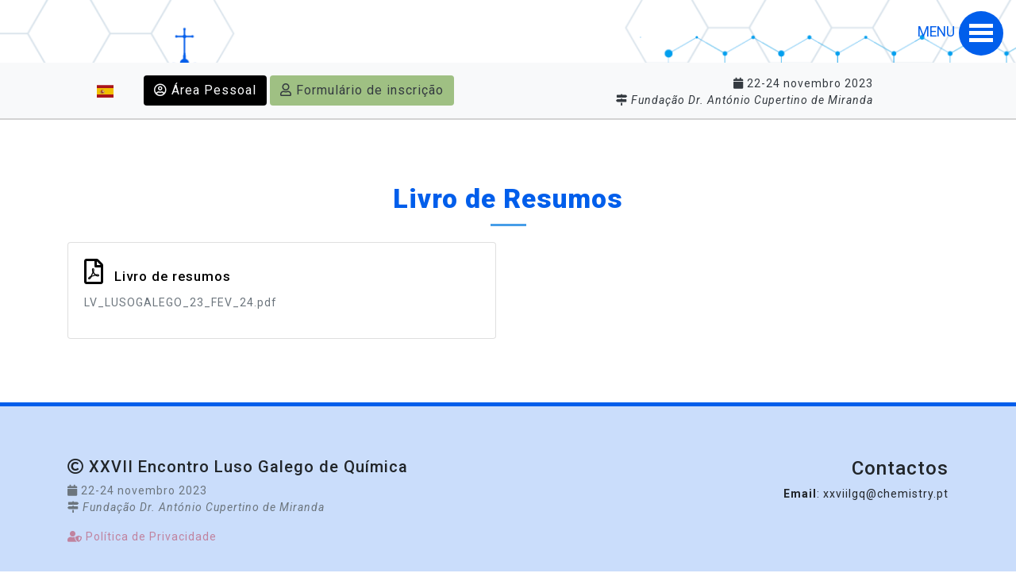

--- FILE ---
content_type: text/html; charset=utf-8
request_url: https://xxviilgq.events.chemistry.pt/pt/book-of-abstracts
body_size: 13393
content:
<!DOCTYPE html>
<html lang="pt">
<head>
    <meta charset="utf-8">
    <meta http-equiv="Content-Type" content="text/html; charset=utf-8"/>
    <meta name="viewport" content="width=device-width, initial-scale=1, shrink-to-fit=no">
    <meta name="description" content="">
    <meta name="author" content="Sociedade Portuguesa de Química">
    <meta name="generator" content="Sci-Meet - your event is our science - www.sci-meet.com">
    <meta property="og:site_name" content="XXVII Encontro Luso Galego de Química">
    <meta property="og:title" content="Livro de Resumos"/>
    <meta property="og:description" content=""/>
    <meta property="og:image" itemprop="image"
          content="https://xxviilgq.events.chemistry.pt/img/695d6370-886f-466c-938e-e41f9f18b307/transparente.png?q=100&amp;fit=max&amp;crop=196%2C196%2C0%2C0&amp;s=9a64c00187324ea4b2780beacb200a4c">
    <meta property="og:type" content="website"/>
    <link rel="canonical" href="https://xxviilgq.events.chemistry.pt/pt/book-of-abstracts"/>
            <link rel="alternate" href="https://xxviilgq.events.chemistry.pt/es/esbook-of-abstracts"
              hreflang="es"/>
    
    <meta http-equiv="Expires" content="Cache-Control: max-age=3600, must-revalidate">
            <link rel='shortcut icon favicon' href="https://media.sci-meet.com/xxviilgq.events.chemistry.pt/ea696575-1ab6-4dd7-9d88-e531638433f2/favicon_LUSOGALEGO.png">
    
    <title>Livro de Resumos | XXVII Encontro Luso Galego de Química :: 22-24 novembro 2023</title>

    <!-- CSS -->
    <link href="https://xxviilgq.events.chemistry.pt/assets/site/css/website.css" rel="stylesheet">
            <link href="//fonts.googleapis.com/css?family=Roboto:100,100italic,300,300italic,regular,italic,500,500italic,700,700italic,900,900italic" rel="stylesheet">
    
    <style type="text/css">
        body {--primary: #005EEB; --primary-o35: #005EEB35; --secondary: #469DE8; --tertiary: #005EEB; --font-family: Roboto, Helvetica, Arial, sans-serif; }
    </style>

</head>

<body id="page-top">

<!-- Navigation -->
<nav class="navbar fixed-top navbar-toggleable-sm bg-faded  pt-2 pb-3"
     data-toggle="affix">
    <a class="navbar-brand text-center" href="https://xxviilgq.events.chemistry.pt/pt">
        <img src="https://xxviilgq.events.chemistry.pt/img/695d6370-886f-466c-938e-e41f9f18b307/transparente.png?q=100&amp;fit=max&amp;crop=196%2C196%2C0%2C0&amp;s=9a64c00187324ea4b2780beacb200a4c"
             alt="Logótipo">
    </a>
    <button class="navbar-toggler navbar-toggler-right collapsed mr" type="button" data-toggle="collapse"
            data-target="#mainMenu">
        <span> </span>
        <span> </span>
        <span> </span>
    </button>
    <div class="collapse navbar-collapse col-12 text-right" id="mainMenu">
        <ul class="nav navbar-nav">
                            <li class="nav-item">
                    <a class="nav-link" href="https://xxviilgq.events.chemistry.pt/pt">
                        Acolhimento
                    </a>
                </li>
                            <li class="nav-item">
                    <a class="nav-link" href="https://xxviilgq.events.chemistry.pt/pt/comissoes">
                        Comissões
                    </a>
                </li>
                            <li class="nav-item">
                    <a class="nav-link" href="https://xxviilgq.events.chemistry.pt/pt/conferencias-plenarias">
                        Conferências Plenárias
                    </a>
                </li>
                            <li class="nav-item">
                    <a class="nav-link" href="https://xxviilgq.events.chemistry.pt/pt/programa-cientifico-2">
                        Programa Científico
                    </a>
                </li>
                            <li class="nav-item">
                    <a class="nav-link" href="https://xxviilgq.events.chemistry.pt/pt/inscricao">
                        Inscrição
                    </a>
                </li>
                            <li class="nav-item">
                    <a class="nav-link" href="https://xxviilgq.events.chemistry.pt/pt/resumos">
                        Resumos
                    </a>
                </li>
                            <li class="nav-item">
                    <a class="nav-link" href="https://xxviilgq.events.chemistry.pt/pt/informacoes-comunicacoes-2">
                        Informações - Comunicações
                    </a>
                </li>
                            <li class="nav-item">
                    <a class="nav-link" href="https://xxviilgq.events.chemistry.pt/pt/local-do-encontro">
                        Local do Encontro
                    </a>
                </li>
                            <li class="nav-item">
                    <a class="nav-link" href="https://xxviilgq.events.chemistry.pt/pt/locais-para-almocar">
                        Locais para almoçar
                    </a>
                </li>
                            <li class="nav-item">
                    <a class="nav-link" href="https://xxviilgq.events.chemistry.pt/pt/hoteis">
                        Hotéis
                    </a>
                </li>
                            <li class="nav-item">
                    <a class="nav-link" href="https://xxviilgq.events.chemistry.pt/pt/book-of-abstracts">
                        Livro de Resumos
                    </a>
                </li>
                            <li class="nav-item">
                    <a class="nav-link" href="https://xxviilgq.events.chemistry.pt/pt/fotografias">
                        Fotografias
                    </a>
                </li>
                    </ul>
    </div>
</nav>

<!-- Header -->
    <header
            class="hero "
            style="background-image: url('https://xxviilgq.events.chemistry.pt/img/36bd1ee1-da82-4b1e-aeb6-72f075a64c51/img_16_9_lusogalego_n.png?q=100&amp;fit=max&amp;crop=1890%2C1063%2C0%2C0&amp;s=c42d1d51ef9b51f47259285355010151');"    >
    </header>
<!-- ## secção informativa-->
<section class="bg-light m-0 useful-info">
    <div class="container">
        <div class="row">
            <!-- Desktop-->
            <div class="col-lg-6 col-md-6 col-12 p-3  d-none d-lg-block d-xl-block d-md-block">
                <div class="row">
                    <div class="col-2 text-dark text-right pt-2">
                                                    <a class="mr-2"
                               href="https://xxviilgq.events.chemistry.pt/es/esbook-of-abstracts"
                               title="">
                                <span class="flag-icon flag-icon-es"></span>
                            </a>
                                            </div>
                    <div class="col-10 small text-dark text-left">
                        <a href="https://conferences.chemistry.pt"
                           title="Área Pessoal"
                           class="text-light btn btn-md bg-dark">
                            <i class="far fa-user-circle"></i> Área Pessoal
                        </a>
                        <a href="https://conferences.chemistry.pt/register/XXVII-LGQ"
                           title="Formulário de inscrição"
                           class="text-dark btn btn-md bg-success">
                            <i class="far fa-user"></i> Formulário de inscrição
                        </a>
                    </div>

                </div>
            </div>
            <!-- end: Desktop-->
            <!---mobile-->
            <div class="col-12 p-3 d-block d-md-none text-center">
                                    <a class=""
                       href="https://xxviilgq.events.chemistry.pt/es/esbook-of-abstracts"
                       title="">
                        <span class="flag-icon flag-icon-es"></span>
                    </a>
                                <a href="https://conferences.chemistry.pt"
                   title="Área Pessoal"
                   class="text-light btn btn-sm bg-dark pb-2 pt-2">
                    <i class="far fa-user-circle"></i> Área Pessoal
                </a>
                <a href="https://conferences.chemistry.pt/register/XXVII-LGQ"
                   title="Formulário de inscrição"
                   class="text-dark btn btn-sm bg-success pb-2 pt-2">
                    <i class="far fa-user"></i> Formulário de inscrição
                </a>

            </div>
            <!---end: mobile-->

            <!-- Desktop-->
            <div class="col-lg-6 col-md-6 col-12 pt-3 pb-1 d-none d-lg-block d-xl-block d-md-block">
                <div class="row">
                    <div class="col-10 small text-dark text-right">
                        <span><i class="fas fa-calendar"></i> 22-24 novembro 2023</span><br>
                        <span><i class="fas fa-map-signs"></i> <i>Fundação Dr. António Cupertino de Miranda</i></span>
                    </div>
                    <div class="col-2 text-right  no-homepage ">
                        <a href="#container" class="text-muted" title="Scroll down"> <i
                                    class="fas fa-angle-double-down text-mutted fa-2x"></i></a>
                    </div>
                </div>
            </div>
            <!-- end: Desktop-->
            <!---mobile-->
            <div class="col-12 small text-dark bg-light text-center p-2 d-block d-md-none">
                <span><i class="fas fa-calendar"></i> 22-24 novembro 2023</span><br>
                <span><i class="fas fa-map-signs"></i> <i>Fundação Dr. António Cupertino de Miranda</i></span>
            </div>
            <!---end: mobile-->
        </div>
    </div>
</section>

<main>
    <div class="container" id="container">
        
    <h1>Livro de Resumos</h1>

    <div class="row file-list">
                <div class="col-12 col-md-6">
        <div class="card">
            <a href="https://media.sci-meet.com/xxviilgq.events.chemistry.pt/a831df24-922b-4426-aff0-e83613d38804/LV_LUSOGALEGO_23_FEV_24.pdf" target="_blank" class="card-body">
                <i class="far fa-file-pdf fa-2x mr-2"></i>
                <h5 class="card-title">Livro de resumos</h5>
                <p class="small text-muted">LV_LUSOGALEGO_23_FEV_24.pdf</p>
            </a>
        </div>
    </div>
    </div>



    </div>
</main>

<footer>
    <div class="container conference-details pb-4">
        <div class="row mb-4">
                            <div class="col-md-6 col-12 small">
                                                <h5><i class="far fa-copyright"></i> XXVII Encontro Luso Galego de Química</h5>
                            <p class="text-muted">
                                <i class="fas fa-calendar"></i> 22-24 novembro 2023<br>
                                <i class="fas fa-map-signs"></i> <i>Fundação Dr. António Cupertino de Miranda</i>
                            </p>
                            <p class="social-links mb-2">
                                                                                                                                                            </p>
                                                            <a href="https://www.spq.pt/politica_privacidade"
                                   class="text-danger mb-2" target="_blank">
                                    <i class="fas fa-user-shield"></i> Política de Privacidade
                                </a>
                                                    </div>
                                                    <div class="col-md-6 col-12">
                                <h4>Contactos</h4>
                                <address class="mb-2 small">
                                    <p><strong>Email</strong>: xxviilgq@chemistry.pt</p>
                                </address>
                            </div>
                                        </div>
        </div>
        <div class="bg-dark small">
            <div class="container">
                <div class="row pt-3 pb-3">
                    <div class="col-md-4 col-12 p-1 text-white">
                        Powered by
                        <a href="http://www.sci-meet.com?utm_source=xxviilgq.events.chemistry.pt&utm_medium=cms" target="_blank"
                           title="Powered by Sci-Meet" class="mt-4">
                            <img src="https://xxviilgq.events.chemistry.pt/assets/site/images/logo_small.png" alt="logo"
                                 style="height: 24px;">
                        </a>
                    </div>
                    <div class="col-md-4 col-12 text-center p-1 text-info">

                    </div>
                    <div class="col-md-4 col-12 p-1">
                                                    <a class=""
                               href="https://xxviilgq.events.chemistry.pt/es/esbook-of-abstracts"
                               title="">
                                <span class="flag-icon flag-icon-es"></span>
                            </a>
                                            </div>
                </div>
            </div>
        </div>

</footer>
<script src="https://xxviilgq.events.chemistry.pt/assets/site/js/app.js" defer></script>
</body>
</html>
